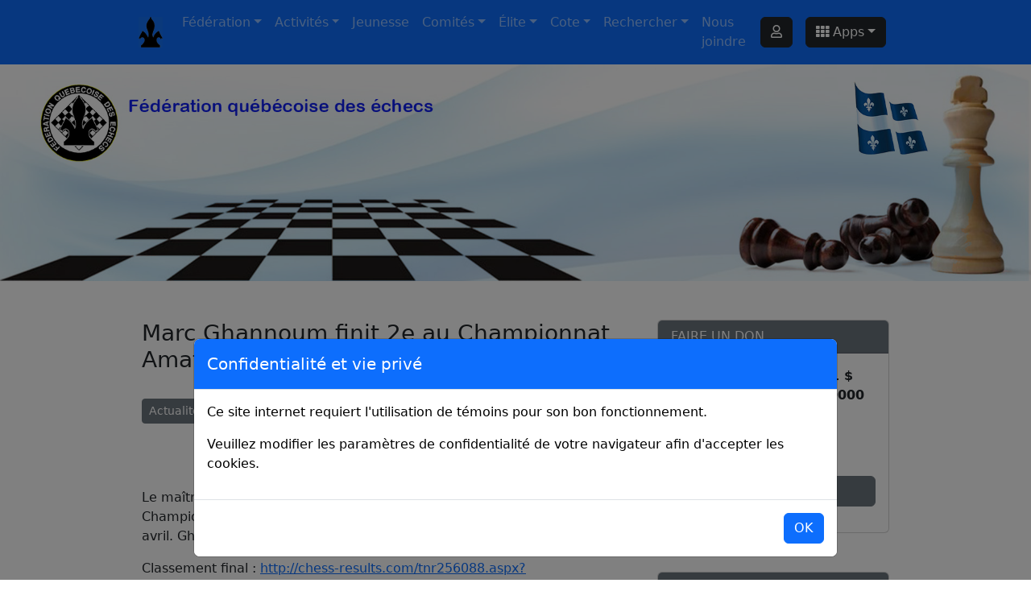

--- FILE ---
content_type: text/html; charset=UTF-8
request_url: https://www.fqechecs.qc.ca/fqe/content.php?Id=13063
body_size: 41572
content:

<!DOCTYPE html>

<html>
    <head>
        <title>Marc Ghannoum finit 2e au Championnat Amateur mondial - Fédération québécoise des échecs</title>
	<meta name="viewport" content="width=device-width, initial-scale=1">
        <meta name="robots" content="index, follow">        
        <meta charset="utf-8">                
        <link rel="icon" type="image/png" href="/brand.png"/>        

        <meta name="description" content="Le maître FIDE québécois Marc Ghannoum a terminé deuxième au Championnat Amateur du monde FIDE, tenu à Spoleto (Italie) du 1er au 9 avril. Ghannoum finit ">

        <link href="https://cdn.jsdelivr.net/npm/bootstrap@5.3.3/dist/css/bootstrap.min.css" rel="stylesheet">
        <script src="https://cdn.jsdelivr.net/npm/bootstrap@5.3.3/dist/js/bootstrap.bundle.min.js"></script>   
        <script src="https://ajax.googleapis.com/ajax/libs/jquery/3.7.1/jquery.min.js"></script>        
        
        <script src="https://kit.fontawesome.com/a160cb70fb.js" crossorigin="anonymous"></script>        
	
	<link  href="/ressources/FQE.css" rel="stylesheet" >
	<script src="/ressources/MyRegex.js"></script>
        <script src="/ressources/device-uuid.min.js" type="text/javascript"></script>
	<script src="/site.js"></script>

        <script src="/ressources/PgnViewerJS/js/pgnvjs.js" type="text/javascript"></script>
        <link href="/ressources/PgnViewerJS/css/pgnvjs.css" rel="stylesheet" >
        <script src="/ressources/TagPGN.js"></script>

	<!-- Global site tag (gtag.js) - Google Analytics -->
	<script async src="https://www.googletagmanager.com/gtag/js?id=G-9CWTDYRQPC"></script>
	<script>
	  window.dataLayer = window.dataLayer || [];
	  function gtag(){dataLayer.push(arguments);}
	  gtag('js', new Date());

	  gtag('config', 'G-9CWTDYRQPC');
	</script>



	<script>
	
            $(function() {

                $( "div.LeftBody" ).find("table").each(function() {
                   if (!($(this).hasClass("table"))) $(this).addClass("table table-striped table-bordered");
                });

                $('.carousel').carousel();
                PopUpPGN( "Corps" ); 

            });


	</script>
	

    </head>
	
    <body>
	
	
<style>

	.Titre-Laptop {
            line-height: 0.90 !important;
	}
        
        #bg-pink-data-points {
            background-image: url("/logo.gif");
 
            background-repeat: no-repeat;
            background-attachment: fixed;
            background-position: center;

            background-size: cover;
        }        
</style>

<style>
    .dropdown-hover-all .dropdown-menu, .dropdown-hover > .dropdown-menu { margin:0 }
</style>

    <div class="container-fluid bg-primary sticky-top">
        <div class="row justify-content-center">
            <div class="col-12 col-lg-11 col-xl-9"> 

                <nav class="navbar navbar-expand-lg bg-primary navbar-dark">

                    <a class="navbar-brand" href="/index.php" title="Fédération québécoise des échecs"><img src="/brand.png" width="auto" height="100%" class="d-inline-block align-center mr-2" alt=""></a>
                    <button class="navbar-toggler" type="button" data-bs-toggle="collapse" data-bs-target="#MyNavBar"><span class="navbar-toggler-icon"></span></button>

                    <div id="MyNavBar" class="collapse navbar-collapse">

                            <ul class="navbar-nav">
                                <li id="mnu-Federation" class="nav-item dropdown">
                                    <a class="nav-link dropdown-toggle" href="#" id="FederationDropdownMenuLink" data-bs-toggle="dropdown" aria-haspopup="true" aria-expanded="false">Fédération</a>
                                    <div class="dropdown-menu" aria-labelledby="FederationDropdownMenuLink">

                                        <a id="mnu-Qui-FQE" class="dropdown-item" href="federation/index.php">Qui sommes-nous ?</a>
                                        <a id="mnu-Membership" class="dropdown-item" href="fqe/content.php?Id=14250">Devenir membre</a> 



                                        <a id="mnu-Democratie" class="dropdown-item" href="federation/vie-democratique/index.php">Vie démocratique</a>
                                        <a id="mnu-Guide" class="dropdown-item" href="federation/guide/index.php">Guides</a>

                                    </div>
                                </li>


                                
                                <li id="mnu-Activite" class="nav-item dropdown">
                                    <a class="nav-link dropdown-toggle" href="#" id="ActiviteDropdownMenuLink" data-bs-toggle="dropdown" aria-haspopup="true" aria-expanded="false">Activités</a>
                                    <div class="dropdown-menu" aria-labelledby="ActiviteDropdownMenuLink">
                                        <a id="mnu-Club" class="dropdown-item" href="vue/province/index.php">Clubs et organismes</a>
                                        <a id="mnu-Province" class="dropdown-item" href="vue/province/index.php">Au Québec</a>
                                        <div class="dropdown-divider"></div>
                                        <a id="mnu-Calendrier" class="dropdown-item" href="vue/province/index.php">Calendrier des activités</a>
                                        <a id="mnu-TourQc" class="dropdown-item" href="tourqc/index.php">Tour du Québec</a> 
                                        <a id="mnu-Province" class="dropdown-item" href="categorie/actualite.php?Id=54">Formation</a>
                                    </div>
                                </li>

                                <li class="nav-item"><a id="mnu-Jeunesse" class="nav-link" href="/jeunesse/index.php">Jeunesse</a></li>                    

                                <li id="mnu-Comite" class="nav-item dropdown">
                                    <a class="nav-link dropdown-toggle" href="#" id="ComiteDropdownMenuLink" data-bs-toggle="dropdown" aria-haspopup="true" aria-expanded="false">Comités</a>
                                    <div class="dropdown-menu" aria-labelledby="ComiteDropdownMenuLink">
                                        <a id="mnu-Comite-Edition" class="dropdown-item" href="comite/index.php?Id=309">Édition</a>
                                        <a id="mnu-Comite-Ethique-Reglements" class="dropdown-item" href="comite/index.php?Id=310">Éthique et règlements</a>
                                        <a id="mnu-Comite-Jeunesse" class="dropdown-item" href="comite/index.php?Id=311">Jeunesse</a>
                                        <a id="mnu-Comite-Manifestations" class="dropdown-item" href="comite/index.php?Id=312">Manifestations</a>
                                        <a id="mnu-Comite-Philanthropie" class="dropdown-item" href="comite/index.php?Id=313">Philanthropie</a>
                                        <a id="mnu-Comite-Senior" class="dropdown-item" href="comite/index.php?Id=314">Senior</a>
                                    </div>
                                </li>

                                
                                
                                <li id="mnu-Elite" class="nav-item dropdown">
                                    <a class="nav-link dropdown-toggle" href="#" id="EliteDropdownMenuLink" data-bs-toggle="dropdown" aria-haspopup="true" aria-expanded="false">Élite</a>
                                    <div class="dropdown-menu" aria-labelledby="EliteDropdownMenuLink">
                                        <a id="mnu-Titre" class="dropdown-item" href="elite/titres/index.php">Joueurs&nbsp;titrés</a>
                                        <a id="mnu-Arbitres" class="dropdown-item" href="elite/arbitres/index.php">Arbitres</a>
                                        <a id="mnu-Entraineurs" class="dropdown-item" href="elite/entraineurs/index.php">Entraîneurs</a>
                                    </div>
                                </li>

                                <li class="nav-item dropdown">
                                    <a class="nav-link dropdown-toggle" href="#" id="CoteDropdownMenuLink" data-bs-toggle="dropdown" aria-haspopup="true" aria-expanded="false">Cote</a>
                                    <div class="dropdown-menu" aria-labelledby="CoteDropdownMenuLink">

                                        <a id="mnu-CalculIndex" class="dropdown-item" href="calculateur/index.php">Le calcul de la cote</a>

                                        <div class="dropdown dropright">
                                            <a class="dropdown-item dropdown-toggle Exclu" href="#" id="CalculDropdownMenuLink" data-bs-toggle="dropdown" aria-haspopup="true" aria-expanded="false">Calculateur de cote</a>
                                            <div class="dropdown-menu" aria-labelledby="CalculDropdownMenuLink">
                                                <a id="mnu-Sans-Cote" class="dropdown-item" href="calculateur/sans.php">Sans cote</a>
                                                <a id="mnu-Provisoire-Cote" class="dropdown-item" href="calculateur/provisoire.php">Cote provisoire</a>
                                                <a id="mnu-Permanent-Cote" class="dropdown-item" href="calculateur/permanent.php">Cote permanante</a>
                                            </div>
                                        </div>

                                        <div class="dropdown-divider"></div>
                                        <a id="mnu-Cote-Quebec" class="dropdown-item" href="cotes/index.php">La cote du Québec</a>
                                        <div class="dropdown dropright">
                                            <a class="dropdown-item dropdown-toggle Exclu" href="#" id="BulletinDropdownMenuLink" data-bs-toggle="dropdown" aria-haspopup="true" aria-expanded="false">Bulletin des cotes</a>
                                            <div class="dropdown-menu" aria-labelledby="BulletinDropdownMenuLink">
                                                <a id="mnu-Cote-Region" class="dropdown-item" href="cotes/region/index.php">Par région administrative</a>
                                                <a id="mnu-Cote-Categorie" class="dropdown-item" href="cotes/categorie/index.php">Par catégorie de membres</a>
                                                <a id="mnu-Cote-Scolaire" class="dropdown-item" href="cotes/scolaire/index.php">Par groupe d'âge scolaire</a>
                                                <div class="dropdown-divider"></div>
                                                <a id="mnu-Cote-Femmes" class="dropdown-item" href="cotes/femmes/index.php">Meilleurs femmes</a>
                                            </div>
                                        </div>
                                        <a id="mnu-Bulletin" class="dropdown-item" href="cotes/bulletin.php">Bulletin électronique</a>


                                        <div class="dropdown-divider"></div>
                                        <a id="mnu-TournoiCote" class="dropdown-item" href="tournois/index.php">Tournois cotés</a>
                                    </div>
                                </li>

                                <li id="mnu-Rechercher" class="nav-item dropdown">
                                    <a class="nav-link dropdown-toggle" href="#" id="RechercherDropdownMenuLink" data-bs-toggle="dropdown" aria-haspopup="true" aria-expanded="false">Rechercher</a>
                                    <div class="dropdown-menu" aria-labelledby="RechercherDropdownMenuLink">
                                        <a id="mnu-Search-Membres" class="dropdown-item" href="rechercher/membres/index.php">Membres FQE</a>
                                        <a id="mnu-Search-Tournoi" class="dropdown-item" href="rechercher/tournois/index.php">Tournois cotés</a>
                                        <div class="dropdown-divider"></div>
                                        <a id="mnu-Search-PGN" class="dropdown-item" href="rechercher/pgn/index.php">Parties PGN</a>
                                        <div class="dropdown-divider"></div>
                                        <a id="mnu-Search-Content" class="dropdown-item" href="rechercher/publications/index.php">Publications</a>

                                    </div>
                                </li>

                                <li class="nav-item"><a id="mnu-Joindre" class="nav-link" href="/joindre.php">Nous joindre</a></li>                    

                            </ul>

                            <ul class="navbar-nav ms-auto">

                                <li class="nav-item mx-2 px-0 my-2"><a title="Se connecter à Mon compte Passeport" class="btn btn-dark w-100" href="https://www.fqechecs.qc.ca/login.php"><i class="far fa-user"></i></a></li>                                
                                <form class="d-flex dropdown px-0">
                                    <button class="btn btn-dark w-100 mx-2 my-2 dropdown-toggle" data-bs-toggle="dropdown" aria-haspopup="true" aria-expanded="false"><i class="fas fa-th"></i>&nbsp;Apps</button>

                                    <div class="dropdown-menu">
                                        <a class="Exclu dropdown-item active" href="/index.php">Fédération</a>
                                        <a class="dropdown-item" title="Boutique FQE" href="boutique/">Boutique FQE</a>
                                        <a class="dropdown-item" title="Échec+ - Webzine FQE" href="webzine/">Webzine Échecs+</a>
                                        <a class="dropdown-item" title="Élections FQE" href="elections/">Élections FQE</a>
                                        <div class="dropdown-divider"></div>
                                        <a class="dropdown-item" title="Passeport - Gestionnaire des comptes" href="passeport/">Passeport</a>
                                    </div>
                                </form>                                
                                
                            </ul>
                        
                    </div>  
                </nav>

            </div>
        </div>
    </div>
        
                
<script>
    
$( "#MyNavBar" ).find( "a.dropdown-item" ).each(function() {
    $( this ).not( ".Exclu" ).attr( "href", domaine + $( this ).attr( "href" ) );
});
       
(function($bs) {
    const CLASS_NAME = 'has-child-dropdown-show';
    $bs.Dropdown.prototype.toggle = function(_orginal) {
        return function() {
            document.querySelectorAll('.' + CLASS_NAME).forEach(function(e) {
                e.classList.remove(CLASS_NAME);
            });
            let dd = this._element.closest('.dropdown').parentNode.closest('.dropdown');
            for (; dd && dd !== document; dd = dd.parentNode.closest('.dropdown')) {
                dd.classList.add(CLASS_NAME);
            }
            return _orginal.call(this);
        }
    }($bs.Dropdown.prototype.toggle);

    document.querySelectorAll('.dropdown').forEach(function(dd) {
        dd.addEventListener('hide.bs.dropdown', function(e) {
            if (this.classList.contains(CLASS_NAME)) {
                this.classList.remove(CLASS_NAME);
                e.preventDefault();
            }
            e.stopPropagation(); // do not need pop in multi level mode
        });
    });

    // for hover
    document.querySelectorAll('.dropdown-hover, .dropdown-hover-all .dropdown').forEach(function(dd) {
        dd.addEventListener('mouseenter', function(e) {
            let toggle = e.target.querySelector(':scope>[data-bs-toggle="dropdown"]');
            if (!toggle.classList.contains('show')) {
                $bs.Dropdown.getOrCreateInstance(toggle).toggle();
                dd.classList.add(CLASS_NAME);
                $bs.Dropdown.clearMenus();
            }
        });
        dd.addEventListener('mouseleave', function(e) {
            let toggle = e.target.querySelector(':scope>[data-bs-toggle="dropdown"]');
            if (toggle.classList.contains('show')) {
                $bs.Dropdown.getOrCreateInstance(toggle).toggle();
            }
        });
    });
})(bootstrap);

    
$(function() {
        
    var Minute=10;
    var ConnectionAlive=setInterval( function() { StayAlive(); }, Minute*60*1000);

    function StayAlive() {
        $.get(domaine+"StayAlive.php", function(data, status) {
            if (status !== "success") alert("Problème de connection...");
        });	
    }
    
    $( ".AddContent" ).click(function() {
        var Nature=$( this ).data("content-type");
        var Editor = domaine + "editeur/publications/";
        var EditorUrl = "/editeur/publications/";
        
        $.ajax({
            type: 'post',
            url: EditorUrl + "NewContent.php",
            data: { 
                Nature : Nature
            },
            success: function (data) {
                var Url = EditorUrl + "edit.php?id=" + data;
                location.assign(Url);
            },
            error: function () {
                alert("Error !!");
            }
        });        
    });
    
});

</script>

<div class="container-fluid bg-Baniere"><div class="row justify-content-end align-items-center"><div class="d-none d-xl-block col-xl-12 m-0 p-0"><div class="container-fluid  px-0"><img alt="Fédération québécoise des échecs" width="100%" border="0" src="/Bannière-5.jpg"></div></div></div></div><div class="container-fluid bg-Baniere"><div class="row justify-content-end align-items-center"><div class="d-none d-lg-block d-xl-none col-lg-12  m-0 p-0"><div class="container-fluid  px-0"><img alt="Fédération québécoise des échecs" width="100%" border="0" src="/Bannière-5.jpg"></div></div></div></div><div class="container-fluid bg-Quebec"><div class="row justify-content-center align-items-center"><div class="col-12 d-block d-lg-none m-0 p-0"><img alt="Fédération québécoise des échecs" width="100%" border="0" src="/Bannière-5.jpg"></div></div></div>
	<div class="container-fluid py-4 mb-5">
            <div class="row justify-content-center">
                <div class="col-12 col-lg-11 col-xl-9 py-4"> 
        
                    <div class="row">

                        <!-- Colonne gauche -->
                        <div id="Corps" class="col-12 col-lg-8 px-3 LeftBody">
                            <div class="d-block d-lg-none pb-4 addthis_inline_follow_toolbox"></div><h3 class="text-left text-dark pb-2">Marc Ghannoum finit 2e au Championnat Amateur mondial</h3><div class="row pb-4"><div class="col-12 my-0 py-3"><a href="https://www.fqechecs.qc.ca/categorie/actualite.php?Id=221" class="btn btn-secondary text-white btn-sm me-2 mb-2" role="button">Actualité FQE</a><a href="https://www.fqechecs.qc.ca/categorie/actualite.php?Id=8" class="btn btn-secondary text-white btn-sm me-2 mb-2" role="button">Actualité club</a></div></div><BR /><div data-row-no="1" data-row-type="1" data-row-visible="1" class="row  bg-white"><div data-col-no="1" class="col-12 col-lg-12 bg-white text-dark text-start"><div data-element-no="1" data-element-type="1" class="row"><div class="col-12 py-2"><p>Le maître FIDE québécois Marc Ghannoum a terminé deuxième au Championnat Amateur du monde FIDE, tenu à Spoleto (Italie) du 1er au 9 avril. Ghannoum finit à 7&frac12;/9. un demi-point derrière le vainqueur Win Tun.</p><p>Classement final : <a href="http://chess-results.com/tnr256088.aspx?lan=20&amp;art=5&amp;flag=30&amp;wi=821">http://chess-results.com/tnr256088.aspx?lan=20&amp;art=5&amp;flag=30&amp;wi=821</a></p><p>Site officiel du tournoi : <a href="http://www.fideacademy.com/amateur/">http://www.fideacademy.com/amateur/</a></p></div></div></div></div>                        </div>

                        <!-- Colonne de droite -->
                        <div class="col-12 col-lg-4 px-3">

                            <div class="row d-block d-lg-none py-2"><div class="col-12">&nbsp;</div></div>

<div id="DONS" class="card mb-5">
    <div class="card-header bg-secondary text-white">FAIRE UN DON</div>
    <div class="card-body">
        <p id="txtDON">Nous avons atteint <b>3000 $</b> sur un objectif total de <b>10000 $</b>, soit 75%.</p>

        <div class="thermometer thermometer-config"></div>                                    

        <div class="col-12 d-grid pt-5 pb-3">
            <a href="/fqe/content.php?Id=14264" class="btn btn-secondary btn-block">Je fais un don</a>
        </div>

    </div>
</div>

<div id="Populaire" class="card mb-5"><div class="card-header bg-secondary text-white">LES PLUS POPULAIRES</div><div class="card-body bg-white text-dark py-0"><div class="row  align-items-center py-2 TopPop"><div class="col-10 text-start">Calendrier du Tour du Québec 2025-26</div><div class="col-2 text-center"><a href="/fqe/content.php?Id=10486" title="Suivre"><i class="fas fa-arrow-alt-circle-right fa-lg text-secondary"></i></a></div></div><div class="row align-items-center py-2 TopPop  border-top"><div class="col-10 text-start">Devenir membre de la FQE!</div><div class="col-2 text-center"><a href="/fqe/content.php?Id=14250" title="Suivre"><i class="fas fa-arrow-alt-circle-right fa-lg text-secondary"></i></a></div></div><div class="row align-items-center py-2 TopPop  border-top"><div class="col-10 text-start">Le calcul de la cote</div><div class="col-2 text-center"><a href="/fqe/content.php?Id=6357" title="Suivre"><i class="fas fa-arrow-alt-circle-right fa-lg text-secondary"></i></a></div></div><div class="row align-items-center py-2 TopPop  border-top"><div class="col-10 text-start">Maîtres d'échecs</div><div class="col-2 text-center"><a href="/fqe/content.php?Id=14" title="Suivre"><i class="fas fa-arrow-alt-circle-right fa-lg text-secondary"></i></a></div></div><div class="row align-items-center py-2 TopPop  border-top"><div class="col-10 text-start">49e Championnat ouvert de la Mauricie</div><div class="col-2 text-center"><a href="/vue/clubs/content.php?Id=15943" title="Suivre"><i class="fas fa-arrow-alt-circle-right fa-lg text-secondary"></i></a></div></div></div></div>
<div id="MyCote" class="card mb-5">
    <div class="card-header bg-secondary text-white">Rechercher sa cote</div>
    <div class="card-body">
					
        <form id="FormMembre" class="needs-validation" method="POST" action="/membres/result.php" novalidate>

            <div class="row">
                <div class="col-12 mb-3">
                    <label class="text-dark pb-1" for="Matricule"><b>Matricule FQE</b></label>
                    <input type="number" class="form-control" id="Matricule" name="Matricule" placeholder="Matricule FQE" value="" min="10000" max="999999" step="1"  >
                    <div class="invalid-feedback">Format invalide ...</div>
                </div>
            </div>

            <div class="row">
                <div class="col-12 mb-3">
                    <label class="text-dark pb-1" for="Prenom"><b>Prénom</b></label>
                    <input type="text" class="form-control" id="Prenom" name="Prenom" placeholder="Prénom" value="" maxlength="30" >
                    <div class="invalid-feedback">Format invalide ...</div>
                </div>
            </div>

            <div class="row">
                <div class="col-12 mb-3">
                    <label class="text-dark pb-1" for="Nom"><b>Nom de famille</b></label>
                    <input type="text" class="form-control" id="Nom" name="Nom" placeholder="Nom de famille" value="" maxlength="30" >
                    <div class="invalid-feedback">Format invalide ...</div>
                </div>
            </div>

            <div class="row mt-3">
                <div class="col-12 d-grid">
                    <button type="submit" class="btn btn-secondary btn-block">Rechercher</button><BR />
                </div>
            </div>
							
        </form>
						
    </div>
</div>
		
<h3 class="text-center text-dark mb-3">Navigation</h3>

<div id="accordion">

    <div class="card pb-3 border-0"><div class="card-header text-center"><a class="btn text-primary" data-bs-toggle="collapse" href="#CollapseNav1">Fédération</a></div><div id="CollapseNav1" class="collapse" data-bs-parent="#accordion"><div class="card-body text-left px-0 mx-0 my-0 py-0"><div class="list-group my-0 py-0"><a href="/categorie/actualite.php?Id=221" class="text-primary list-group-item list-group-item-action">Actualité FQE</a><a href="/categorie/actualite.php?Id=306" class="text-primary list-group-item list-group-item-action">Calendrier des activités</a><a href="/comite/index.php?Id=309" class="text-primary list-group-item list-group-item-action">Comité - Édition</a><a href="/comite/index.php?Id=310" class="text-primary list-group-item list-group-item-action">Comité - Éthique et règlements</a><a href="/comite/index.php?Id=311" class="text-primary list-group-item list-group-item-action">Comité - Jeunesse</a><a href="/comite/index.php?Id=312" class="text-primary list-group-item list-group-item-action">Comité - Manifestations</a><a href="/comite/index.php?Id=313" class="text-primary list-group-item list-group-item-action">Comité - Philanthropie</a><a href="/comite/index.php?Id=314" class="text-primary list-group-item list-group-item-action">Comité - Senior</a><a href="/categorie/actualite.php?Id=222" class="text-primary list-group-item list-group-item-action">Communiqués</a><a href="/categorie/actualite.php?Id=52" class="text-primary list-group-item list-group-item-action">Devenir membre</a><a href="/categorie/actualite.php?Id=4" class="text-primary list-group-item list-group-item-action">Échec+</a><a href="/categorie/actualite.php?Id=54" class="text-primary list-group-item list-group-item-action">Formations</a><a href="/categorie/actualite.php?Id=53" class="text-primary list-group-item list-group-item-action">Guides</a><a href="/categorie/actualite.php?Id=51" class="text-primary list-group-item list-group-item-action">Personnes ressources</a><a href="/categorie/actualite.php?Id=55" class="text-primary list-group-item list-group-item-action">Produits et services</a><a href="/categorie/actualite.php?Id=194" class="text-primary list-group-item list-group-item-action">Tour du Québec</a><a href="/categorie/actualite.php?Id=238" class="text-primary list-group-item list-group-item-action">Tournois</a><a href="/categorie/actualite.php?Id=298" class="text-primary list-group-item list-group-item-action">Tournois de la FQE</a><a href="/categorie/actualite.php?Id=220" class="text-primary list-group-item list-group-item-action">Vie démocratique</a></div></div></div></div><div class="card pb-3 border-0"><div class="card-header text-center"><a class="btn text-primary" data-bs-toggle="collapse" href="#CollapseNav3">Jeunesse</a></div><div id="CollapseNav3" class="collapse" data-bs-parent="#accordion"><div class="card-body text-left px-0 mx-0 my-0 py-0"><div class="list-group my-0 py-0"><a href="/categorie/actualite.php?Id=12" class="text-primary list-group-item list-group-item-action">Actualité jeunesse</a><a href="/categorie/evenements.php?Id=296" class="text-primary list-group-item list-group-item-action">Formation jeunesse</a><a href="/categorie/evenements.php?Id=295" class="text-primary list-group-item list-group-item-action">Tournoi jeunesse</a></div></div></div></div><div class="card pb-3 border-0"><div class="card-header text-center"><a class="btn text-primary" data-bs-toggle="collapse" href="#CollapseNav2">Sujet</a></div><div id="CollapseNav2" class="collapse" data-bs-parent="#accordion"><div class="card-body text-left px-0 mx-0 my-0 py-0"><div class="list-group my-0 py-0"><a href="/categorie/actualite.php?Id=8" class="text-primary list-group-item list-group-item-action">Actualité club</a><a href="/categorie/actualite.php?Id=27" class="text-primary list-group-item list-group-item-action">Administration</a><a href="/categorie/actualite.php?Id=23" class="text-primary list-group-item list-group-item-action">Arbitrage et règlementation</a><a href="/categorie/actualite.php?Id=11" class="text-primary list-group-item list-group-item-action">Débutant</a><a href="/categorie/actualite.php?Id=30" class="text-primary list-group-item list-group-item-action">Fédération</a><a href="/categorie/actualite.php?Id=16" class="text-primary list-group-item list-group-item-action">Histoire</a><a href="/categorie/actualite.php?Id=15" class="text-primary list-group-item list-group-item-action">Humour</a><a href="/categorie/actualite.php?Id=17" class="text-primary list-group-item list-group-item-action">International</a><a href="/categorie/actualite.php?Id=305" class="text-primary list-group-item list-group-item-action">Ligue des clubs</a><a href="/categorie/actualite.php?Id=28" class="text-primary list-group-item list-group-item-action">Parties d échecs</a><a href="/categorie/actualite.php?Id=20" class="text-primary list-group-item list-group-item-action">Pédagogie</a><a href="/categorie/actualite.php?Id=24" class="text-primary list-group-item list-group-item-action">Résultats de tournois - Appariements - Préinscriptions</a><a href="/categorie/actualite.php?Id=10" class="text-primary list-group-item list-group-item-action">Revue, livre ou matériel échiquéen</a></div></div></div></div><div class="card pb-3 border-0"><div class="card-header text-center"><a class="btn text-primary" data-bs-toggle="collapse" href="#CollapseNav4">Évènements</a></div><div id="CollapseNav4" class="collapse" data-bs-parent="#accordion"><div class="card-body text-left px-0 mx-0 my-0 py-0"><div class="list-group my-0 py-0"><a href="/categorie/evenements.php?Id=191" class="text-primary list-group-item list-group-item-action">Activités</a><a href="/categorie/evenements.php?Id=192" class="text-primary list-group-item list-group-item-action">Organismes</a><a href="/categorie/evenements.php?Id=190" class="text-primary list-group-item list-group-item-action">Tournois</a></div></div></div></div><div class="card pb-3 border-0"><div class="card-header text-center"><a class="btn text-primary" data-bs-toggle="collapse" href="#CollapseNav5">Région administrative</a></div><div id="CollapseNav5" class="collapse" data-bs-parent="#accordion"><div class="card-body text-left px-0 mx-0 my-0 py-0"><div class="list-group my-0 py-0"><a href="/vue/regions/index.php?Id=65" class="text-primary list-group-item list-group-item-action">Abitibi-Témiscamingue</a><a href="/vue/regions/index.php?Id=44" class="text-primary list-group-item list-group-item-action">Association échiquéenne du Nord-est de l'Ontario</a><a href="/vue/regions/index.php?Id=66" class="text-primary list-group-item list-group-item-action">Bas-Saint-Laurent</a><a href="/vue/regions/index.php?Id=154" class="text-primary list-group-item list-group-item-action">Capitale-Nationale</a><a href="/vue/regions/index.php?Id=218" class="text-primary list-group-item list-group-item-action">Centre-du-Québec</a><a href="/vue/regions/index.php?Id=63" class="text-primary list-group-item list-group-item-action">Chaudière-Appalaches</a><a href="/vue/regions/index.php?Id=5" class="text-primary list-group-item list-group-item-action">Clubs d'échecs du Québec</a><a href="/vue/regions/index.php?Id=68" class="text-primary list-group-item list-group-item-action">Côte-Nord</a><a href="/vue/regions/index.php?Id=155" class="text-primary list-group-item list-group-item-action">Estrie</a><a href="/vue/regions/index.php?Id=71" class="text-primary list-group-item list-group-item-action">Gaspésie-Iles-de-la-Madeleine</a><a href="/vue/regions/index.php?Id=156" class="text-primary list-group-item list-group-item-action">Lanaudière</a><a href="/vue/regions/index.php?Id=157" class="text-primary list-group-item list-group-item-action">Laurentides</a><a href="/vue/regions/index.php?Id=158" class="text-primary list-group-item list-group-item-action">Laval</a><a href="/vue/regions/index.php?Id=159" class="text-primary list-group-item list-group-item-action">Mauricie</a><a href="/vue/regions/index.php?Id=160" class="text-primary list-group-item list-group-item-action">Montérégie</a><a href="/vue/regions/index.php?Id=161" class="text-primary list-group-item list-group-item-action">Montréal</a><a href="/vue/regions/index.php?Id=106" class="text-primary list-group-item list-group-item-action">Nord-du-Québec</a><a href="/vue/regions/index.php?Id=162" class="text-primary list-group-item list-group-item-action">Outaouais</a><a href="/vue/regions/index.php?Id=42" class="text-primary list-group-item list-group-item-action">Réseau intercollégial</a><a href="/vue/regions/index.php?Id=43" class="text-primary list-group-item list-group-item-action">Réseau intersecondaire</a><a href="/vue/regions/index.php?Id=163" class="text-primary list-group-item list-group-item-action">Saguenay-Lac-Saint-Jean</a></div></div></div></div>				
</div>
   
<div class="row justify-content-center">
    <div class="col-8"><img alt="Gouvernement du Québec" src="/Logo-Quebec.gif" width="100%"></div>
</div>

                        </div>
                    </div>

                </div>
            </div>
        </div>
                
	
            
	
<style>

    .thermometer-outer {
      background: #FFFD55;
      border: 1px solid #c4c4c4;
      border-radius: 3px;
      height: 20px;
      width: 100%;
    }
    
    
    .thermometer-inner {
      background: #198754;
      height: 20px;
    }

</style>

<script type="text/javascript" src="/Footer.js"></script>
<script type="text/javascript" src="/ressources/jquery.thermometer.js"></script>

<script>
    $(document).ready(function(){
        $( "#FooterBody" ).html( GetFooterHTML() );
        
        var myModalCookie = new bootstrap.Modal(document.getElementById('ModalCookie'));
        var CookieOK=false;
        if ($( "#CookieOK" ).val()==1) CookieOK=true;
                
        if (!CookieOK) myModalCookie.show();
        
        $( "#ModalCookie" ).on('hide.bs.modal', function () {
            $.post("/CookieOK.php", {
              Key: 1
            },
            function(data, status) {
              if (status!=="success") alert("Data: " + data + "\nStatus: " + status);
            });
        });
        
        $.ajax({
            url: "/JSON-FaireUnDon.php",
            type: "POST",

            async: true,
            dataType: 'json',
            data: {
                Key : -1
            },
            success: function( data ) {

                Valeur=data.Valeur;
                HTML=data.HTML;

                $( "#txtDON" ).html(HTML);
                $( '.thermometer-config' ).thermometer({
                  percent: Valeur, 
                  speed: 'slow'
                });
            }
        });

        
        
    });
    
    $( window ).resize(function() {
        $( "#FooterBody" ).html( GetFooterHTML() );
    });
        
</script> 

<div class="row m-0 bg-dark">
    <div class="col-12">
        <div class="container">
            <input type="hidden" id="CookieOK" value="0" />
        
            <div id="Footer" class="card h-100 border-0 m-0 p-0">
                <div class="card-header bg-dark text-center border-0 px-0">
                    <div class="container">

                        <div class="row m-0 d-block d-lg-none">
                            <div class="col-12  d-block d-lg-none  my-3">
                                <a class="text-center text-white text-underline-hover mx-3" target="_blank" href="https://www.facebook.com/fqechecs"><i class="fab fa-facebook-square fa-2x text-primary"></i></a>
                                <a class="text-center text-white text-underline-hover mx-3" target="_blank" href="https://www.instagram.com/federationqcdesechecs/"><i class="fab fa-instagram fa-2x text-danger"></i></a>
                                <a class="text-center text-white text-underline-hover mx-3" target="_blank" href="https://www.youtube.com/@federationquebecoisedesech4802/"><i class="fab fa-youtube fa-2x text-danger"></i></a>  
                            </div>
                        </div>

                        <div class="row m-0 d-none d-lg-block">
                            <div class="col-12  d-none d-lg-block my-3">
                                <a class="text-center text-white text-underline-hover mx-5" target="_blank" href="https://www.facebook.com/fqechecs"><i class="fab fa-facebook-square fa-2x text-primary"></i></a>
                                <a class="text-center text-white text-underline-hover mx-5" target="_blank" href="https://www.instagram.com/federationqcdesechecs/"><i class="fab fa-instagram fa-2x text-danger"></i></a>
                                <a class="text-center text-white text-underline-hover mx-5" target="_blank" href="https://www.youtube.com/@federationquebecoisedesech4802/"><i class="fab fa-youtube fa-2x text-danger"></i></a>  
                            </div>
                        </div>

                    </div>
                </div>

                <div class="card-body bg-dark border-top px-0 py-0">
                    <div id="FooterBody" class="container-fluid"></div>
                </div>

                <div class="card-footer bg-dark px-0 py-3 border-top">
                    <div class="container-fluid">
                        <div class="row align-items-center m-0">
                            <div class="col-12 col-md-6">
                                <h6 class="text-white text-start d-block d-md-none"><small>Copyright © 2026<BR />Fédération québécoise des échecs<BR />Développement et intégration / Richard Duguay</small></h6>
                                <h6 class="text-white text-start d-none d-md-block d-xl-none"><small>Copyright © 2026<BR />Fédération québécoise des échecs</small></h6>
                                <h6 class="text-white text-start d-none d-xl-block">Copyright © 2026<BR />Fédération québécoise des échecs</h6>
                            </div>

                            <div class="col-md-6">
                                <h6 class="text-white text-end d-none d-md-block d-xl-none"><small>Développement et intégration<BR />Richard Duguay</small></h6>
                                <h6 class="text-white text-end d-none d-xl-block">Développement et intégration<BR />Richard Duguay</h6>
                            </div>
                        </div>
                    </div>
                </div>
            </div>

        </div>
    </div>
</div>
   
<div class="modal fade" id="ModalDon" role="dialog">
    <div class="modal-dialog modal-lg modal-dialog-centered">
        <div class="modal-content">
            <div class="modal-header bg-primary  text-white">
                <h5 class="modal-title">FAIRE UN DON</h5>
            </div>

            <div class="modal-body text-dark py-4 text-center">
                <div class="row">
                    <div class="col-3"><img alt="Fédération québécoise des échecs" width="100%" border="0" src="/logo.gif"></div>
                    <div class="col-9">
                        <p class="text-start">La fédération a besoin de vous pour promouvoir la pratique des échecs au Québec! Tous sont au courant que la Fédération québécoise des échecs est en grande partie subventionnée par le gouvernement du Québec. C'est le cas de toutes les fédérations sportives et de loisirs du Québec reconnues par le gouvernement.</p>
                        <p class="text-start">Ce que peu de personnes savent toutefois, c'est que les subventions gouvernementales sont conditionnées par les dons du public. C'est dire que point de don, point de subvention!</p>
                    </div>
                </div>
                
                
            </div>

            <div class="modal-footer">
                <a href="/fqe/content.php?Id=14264" class="btn btn-primary">Je fais un don</a>
                <button type="button" class="btn btn-primary" data-bs-dismiss="modal">Annuler</button>
            </div>		
        </div>

    </div>
</div>
    
        <input type="hidden" id="Id" value="13063" >
        
	<script>
            (function() {
		'use strict';

		window.addEventListener('load', function() {
                    var forms = document.getElementsByClassName('needs-validation');

                    var validation = Array.prototype.filter.call(forms, function(form) {
			form.addEventListener('submit', function(event) {
                            if (form.checkValidity() === false) {
				event.preventDefault();
				event.stopPropagation();
                            }
			  form.classList.add('was-validated');
                        }, false);
                    });
		}, false);
            })();
	</script>
	
        <!-- Go to www.addthis.com/dashboard to customize your tools -->
        <script type="text/javascript" src="//s7.addthis.com/js/300/addthis_widget.js#pubid=ra-5ffc9926ff29f63e"></script>

    </body>
</html>
